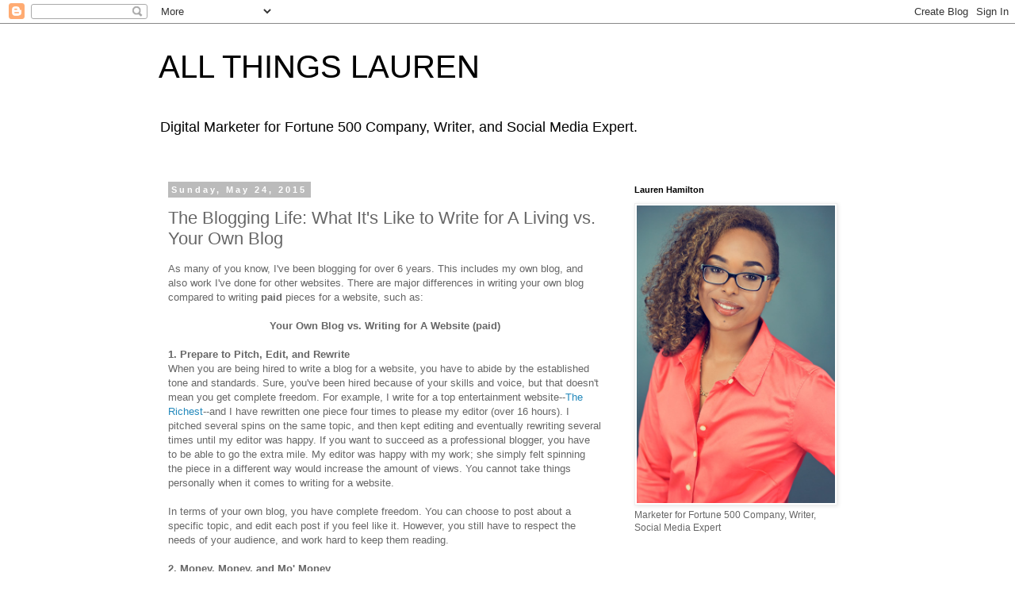

--- FILE ---
content_type: text/html; charset=utf-8
request_url: https://www.google.com/recaptcha/api2/aframe
body_size: 267
content:
<!DOCTYPE HTML><html><head><meta http-equiv="content-type" content="text/html; charset=UTF-8"></head><body><script nonce="I12CDObSo9xUQo10gwZKdA">/** Anti-fraud and anti-abuse applications only. See google.com/recaptcha */ try{var clients={'sodar':'https://pagead2.googlesyndication.com/pagead/sodar?'};window.addEventListener("message",function(a){try{if(a.source===window.parent){var b=JSON.parse(a.data);var c=clients[b['id']];if(c){var d=document.createElement('img');d.src=c+b['params']+'&rc='+(localStorage.getItem("rc::a")?sessionStorage.getItem("rc::b"):"");window.document.body.appendChild(d);sessionStorage.setItem("rc::e",parseInt(sessionStorage.getItem("rc::e")||0)+1);localStorage.setItem("rc::h",'1767758068871');}}}catch(b){}});window.parent.postMessage("_grecaptcha_ready", "*");}catch(b){}</script></body></html>

--- FILE ---
content_type: text/plain
request_url: https://www.google-analytics.com/j/collect?v=1&_v=j102&a=924664267&t=pageview&_s=1&dl=https%3A%2F%2Fwww.allthingslauren.com%2F2015%2F05%2Fthe-blogging-life-what-its-like-to.html&ul=en-us%40posix&dt=ALL%20THINGS%20LAUREN%3A%20The%20Blogging%20Life%3A%20What%20It%27s%20Like%20to%20Write%20for%20A%20Living%20vs.%20Your%20Own%20Blog&sr=1280x720&vp=1280x720&_u=IEBAAEABAAAAACAAI~&jid=2142571748&gjid=1045168621&cid=1624957314.1767758067&tid=UA-25462245-2&_gid=839341444.1767758067&_r=1&_slc=1&z=1204209231
body_size: -452
content:
2,cG-3FJNQS33HR